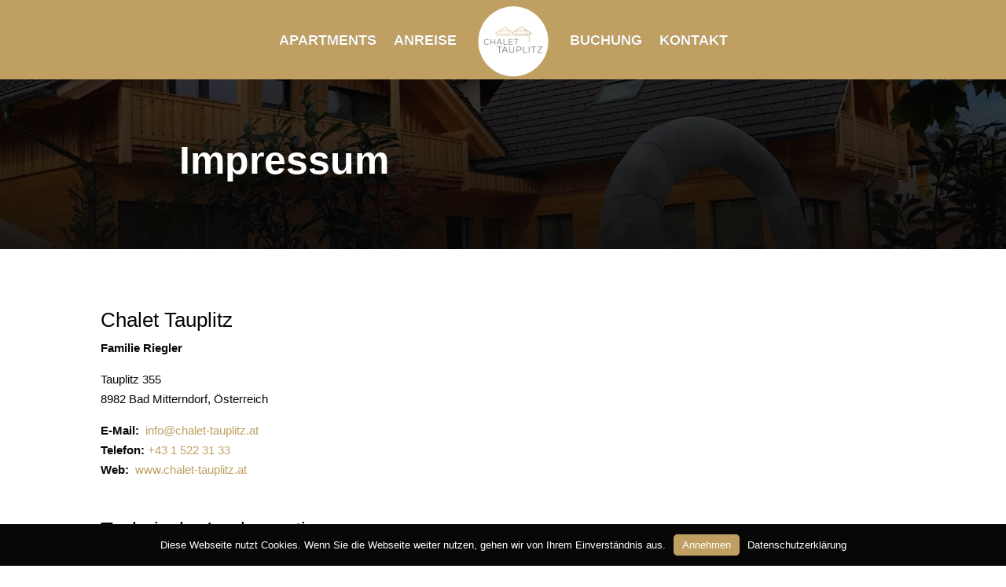

--- FILE ---
content_type: text/css
request_url: https://www.chalet-tauplitz.at/wp-content/uploads/hummingbird-assets/7300ef5b7934dab3893f064fe9de3b74.css
body_size: -97
content:
/**handles:parent-style,divi-style**/

--- FILE ---
content_type: application/javascript
request_url: https://www.chalet-tauplitz.at/wp-content/uploads/hummingbird-assets/220e861277c79e47c52bcf894ac9d781.js
body_size: 1
content:
/**handles:chalet-tauplitz-functions**/
jQuery(document).ready(function(){let e=jQuery("#menu-compass"),n=jQuery("#menu-notebook"),d=jQuery("#menu-keys");setTimeout(function(){e.addClass("slide-in-fwd-center"),n.addClass("slide-in-fwd-center"),d.addClass("slide-in-fwd-center")},5e3)});